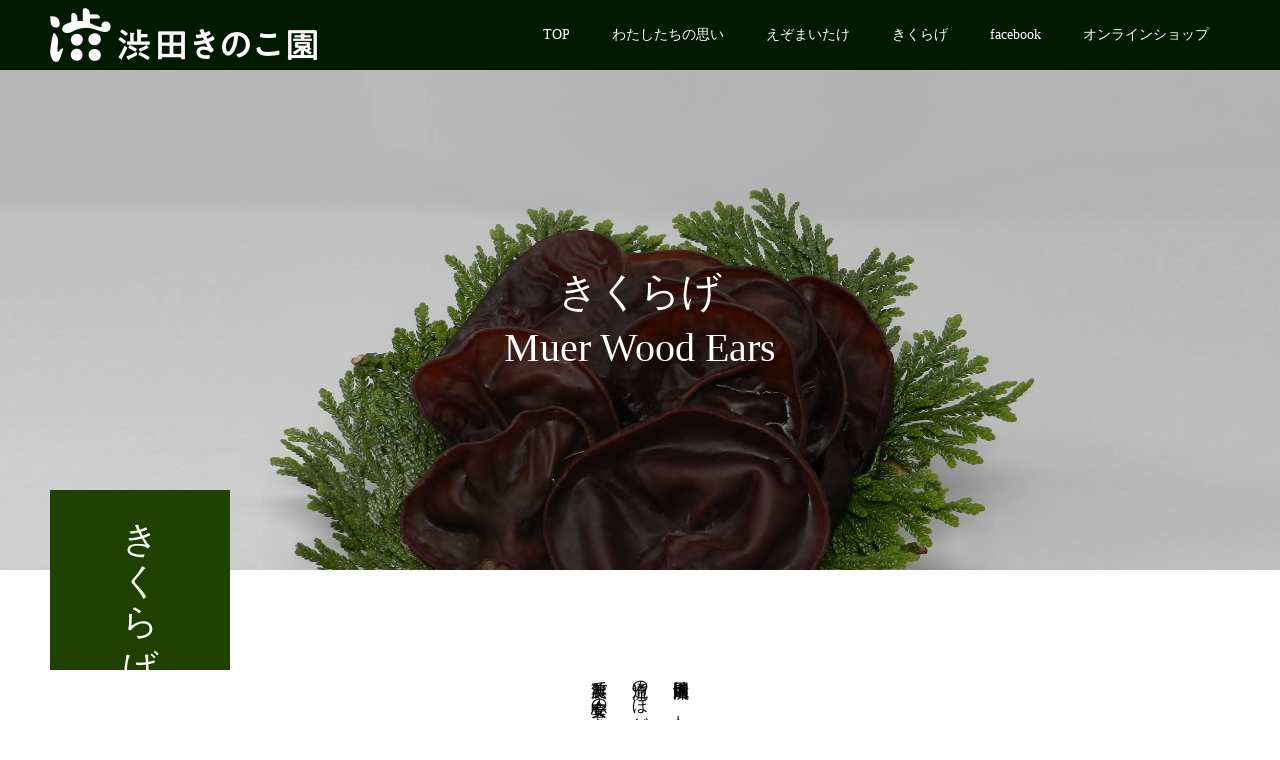

--- FILE ---
content_type: text/html; charset=UTF-8
request_url: http://ezomaitake.com/kikurage/
body_size: 9770
content:
<!DOCTYPE html>
<html lang="ja">
<head>
<meta charset="UTF-8">
<meta name="description" content="">
<meta name="viewport" content="width=device-width">
<meta name="format-detection" content="telephone=no">
<title>きくらげ &#8211; 渋田きのこ園</title>
<meta name='robots' content='max-image-preview:large' />
	<style>img:is([sizes="auto" i], [sizes^="auto," i]) { contain-intrinsic-size: 3000px 1500px }</style>
	<meta property="og:type" content="article">
<meta property="og:url" content="http://ezomaitake.com/kikurage/">
<meta property="og:title" content="きくらげ &#8211; 渋田きのこ園">
<meta property="og:description" content="">
<meta property="og:site_name" content="渋田きのこ園">
<meta property="og:image" content="http://ezomaitake.com/wp-content/themes/kadan_tcd056/assets/images/516x356.gif">
<meta property="og:image:secure_url" content="http://ezomaitake.com/wp-content/themes/kadan_tcd056/assets/images/516x356.gif"> 
<meta property="og:image:width" content="516"> 
<meta property="og:image:height" content="356">
<meta property="fb:app_id" content="ezomaitake">
<meta name="twitter:card" content="summary">
<meta name="twitter:site" content="@ezomaitake01">
<meta name="twitter:creator" content="ezomaitake01">
<meta name="twitter:title" content="きくらげ &#8211; 渋田きのこ園">
<meta property="twitter:description" content="">
<meta name="twitter:image:src" content="http://ezomaitake.com/wp-content/themes/kadan_tcd056/assets/images/516x356.gif">
<link rel='dns-prefetch' href='//www.googletagmanager.com' />
<link rel="alternate" type="application/rss+xml" title="渋田きのこ園 &raquo; フィード" href="https://ezomaitake.com/feed/" />
<link rel="alternate" type="application/rss+xml" title="渋田きのこ園 &raquo; コメントフィード" href="https://ezomaitake.com/comments/feed/" />
<script type="text/javascript">
/* <![CDATA[ */
window._wpemojiSettings = {"baseUrl":"https:\/\/s.w.org\/images\/core\/emoji\/16.0.1\/72x72\/","ext":".png","svgUrl":"https:\/\/s.w.org\/images\/core\/emoji\/16.0.1\/svg\/","svgExt":".svg","source":{"concatemoji":"http:\/\/ezomaitake.com\/wp-includes\/js\/wp-emoji-release.min.js?ver=6.8.3"}};
/*! This file is auto-generated */
!function(s,n){var o,i,e;function c(e){try{var t={supportTests:e,timestamp:(new Date).valueOf()};sessionStorage.setItem(o,JSON.stringify(t))}catch(e){}}function p(e,t,n){e.clearRect(0,0,e.canvas.width,e.canvas.height),e.fillText(t,0,0);var t=new Uint32Array(e.getImageData(0,0,e.canvas.width,e.canvas.height).data),a=(e.clearRect(0,0,e.canvas.width,e.canvas.height),e.fillText(n,0,0),new Uint32Array(e.getImageData(0,0,e.canvas.width,e.canvas.height).data));return t.every(function(e,t){return e===a[t]})}function u(e,t){e.clearRect(0,0,e.canvas.width,e.canvas.height),e.fillText(t,0,0);for(var n=e.getImageData(16,16,1,1),a=0;a<n.data.length;a++)if(0!==n.data[a])return!1;return!0}function f(e,t,n,a){switch(t){case"flag":return n(e,"\ud83c\udff3\ufe0f\u200d\u26a7\ufe0f","\ud83c\udff3\ufe0f\u200b\u26a7\ufe0f")?!1:!n(e,"\ud83c\udde8\ud83c\uddf6","\ud83c\udde8\u200b\ud83c\uddf6")&&!n(e,"\ud83c\udff4\udb40\udc67\udb40\udc62\udb40\udc65\udb40\udc6e\udb40\udc67\udb40\udc7f","\ud83c\udff4\u200b\udb40\udc67\u200b\udb40\udc62\u200b\udb40\udc65\u200b\udb40\udc6e\u200b\udb40\udc67\u200b\udb40\udc7f");case"emoji":return!a(e,"\ud83e\udedf")}return!1}function g(e,t,n,a){var r="undefined"!=typeof WorkerGlobalScope&&self instanceof WorkerGlobalScope?new OffscreenCanvas(300,150):s.createElement("canvas"),o=r.getContext("2d",{willReadFrequently:!0}),i=(o.textBaseline="top",o.font="600 32px Arial",{});return e.forEach(function(e){i[e]=t(o,e,n,a)}),i}function t(e){var t=s.createElement("script");t.src=e,t.defer=!0,s.head.appendChild(t)}"undefined"!=typeof Promise&&(o="wpEmojiSettingsSupports",i=["flag","emoji"],n.supports={everything:!0,everythingExceptFlag:!0},e=new Promise(function(e){s.addEventListener("DOMContentLoaded",e,{once:!0})}),new Promise(function(t){var n=function(){try{var e=JSON.parse(sessionStorage.getItem(o));if("object"==typeof e&&"number"==typeof e.timestamp&&(new Date).valueOf()<e.timestamp+604800&&"object"==typeof e.supportTests)return e.supportTests}catch(e){}return null}();if(!n){if("undefined"!=typeof Worker&&"undefined"!=typeof OffscreenCanvas&&"undefined"!=typeof URL&&URL.createObjectURL&&"undefined"!=typeof Blob)try{var e="postMessage("+g.toString()+"("+[JSON.stringify(i),f.toString(),p.toString(),u.toString()].join(",")+"));",a=new Blob([e],{type:"text/javascript"}),r=new Worker(URL.createObjectURL(a),{name:"wpTestEmojiSupports"});return void(r.onmessage=function(e){c(n=e.data),r.terminate(),t(n)})}catch(e){}c(n=g(i,f,p,u))}t(n)}).then(function(e){for(var t in e)n.supports[t]=e[t],n.supports.everything=n.supports.everything&&n.supports[t],"flag"!==t&&(n.supports.everythingExceptFlag=n.supports.everythingExceptFlag&&n.supports[t]);n.supports.everythingExceptFlag=n.supports.everythingExceptFlag&&!n.supports.flag,n.DOMReady=!1,n.readyCallback=function(){n.DOMReady=!0}}).then(function(){return e}).then(function(){var e;n.supports.everything||(n.readyCallback(),(e=n.source||{}).concatemoji?t(e.concatemoji):e.wpemoji&&e.twemoji&&(t(e.twemoji),t(e.wpemoji)))}))}((window,document),window._wpemojiSettings);
/* ]]> */
</script>
<link rel='stylesheet' id='sbi_styles-css' href='http://ezomaitake.com/wp-content/plugins/instagram-feed/css/sbi-styles.min.css?ver=6.10.0' type='text/css' media='all' />
<style id='wp-emoji-styles-inline-css' type='text/css'>

	img.wp-smiley, img.emoji {
		display: inline !important;
		border: none !important;
		box-shadow: none !important;
		height: 1em !important;
		width: 1em !important;
		margin: 0 0.07em !important;
		vertical-align: -0.1em !important;
		background: none !important;
		padding: 0 !important;
	}
</style>
<link rel='stylesheet' id='kadan-slick-css' href='http://ezomaitake.com/wp-content/themes/kadan_tcd056/assets/css/slick.min.css?ver=6.8.3' type='text/css' media='all' />
<link rel='stylesheet' id='kadan-slick-theme-css' href='http://ezomaitake.com/wp-content/themes/kadan_tcd056/assets/css/slick-theme.min.css?ver=6.8.3' type='text/css' media='all' />
<link rel='stylesheet' id='kadan-style-css' href='http://ezomaitake.com/wp-content/themes/kadan_tcd056/style.css?ver=1.8.2' type='text/css' media='all' />
<script type="text/javascript" src="http://ezomaitake.com/wp-includes/js/jquery/jquery.min.js?ver=3.7.1" id="jquery-core-js"></script>
<script type="text/javascript" src="http://ezomaitake.com/wp-includes/js/jquery/jquery-migrate.min.js?ver=3.4.1" id="jquery-migrate-js"></script>
<script type="text/javascript" src="http://ezomaitake.com/wp-content/themes/kadan_tcd056/assets/js/slick.min.js?ver=1.8.2" id="kadan-slick-js"></script>
<link rel="https://api.w.org/" href="https://ezomaitake.com/wp-json/" /><link rel="alternate" title="JSON" type="application/json" href="https://ezomaitake.com/wp-json/wp/v2/pages/35" /><link rel="canonical" href="https://ezomaitake.com/kikurage/" />
<link rel='shortlink' href='https://ezomaitake.com/?p=35' />
<link rel="alternate" title="oEmbed (JSON)" type="application/json+oembed" href="https://ezomaitake.com/wp-json/oembed/1.0/embed?url=https%3A%2F%2Fezomaitake.com%2Fkikurage%2F" />
<link rel="alternate" title="oEmbed (XML)" type="text/xml+oembed" href="https://ezomaitake.com/wp-json/oembed/1.0/embed?url=https%3A%2F%2Fezomaitake.com%2Fkikurage%2F&#038;format=xml" />
<meta name="generator" content="Site Kit by Google 1.167.0" /><link rel="shortcut icon" href="https://ezomaitake.com/wp-content/uploads/2021/06/favicon_mvm3-c8.jpg">
<style>
.c-comment__form-submit:hover,.c-pw__btn:hover,.p-article01__cat:hover,.p-article11__cat:hover,.p-block02 .slick-arrow:hover,.p-block03 .slick-arrow:hover,.p-cb__item-btn a:hover,.p-entry__cat:hover,.p-entry__date,.p-index-news__topic-pager-item.is-active a,.p-index-news__topic-pager-item a:hover,.p-nav02__item a:hover,.p-readmore__btn:hover,.p-page-links > span,.p-pagetop a:hover,.p-page-links a:hover,.p-pager__item a:hover,.p-pager__item span,.p-post-list03 .slick-arrow:hover,.p-recommended-plan__btn a:hover{background: #660000}.p-article01__title a:hover,.p-article02:hover .p-article02__title,.p-article03:hover .p-article03__title,.p-article06__title a:hover,.p-article08:hover .p-article08__title,.p-article10__title a:hover,.p-breadcrumb a:hover,.p-room-meta dt,.p-section-nav__item:hover .p-section-nav__item-title,.p-social-nav__item a:hover,.p-spring-info dt,.p-vertical{color: #660000}.c-pw__btn,.p-entry__cat,.p-article01__cat,.p-article11__cat,.p-block02 .slick-arrow,.p-block03 .slick-arrow,.p-cb__item-btn a,.p-copyright,.p-headline,.p-nav02__item a,.p-readmore__btn,.p-page-links a,.p-pager__item a,.p-post-list03 .slick-arrow,.p-recommended-plan__btn a,.p-widget__title{background: #001900}.p-entry__body a,, .custom-html-widget a{color: #660000}body{font-family: "Times New Roman", "游明朝", "Yu Mincho", "游明朝体", "YuMincho", "ヒラギノ明朝 Pro W3", "Hiragino Mincho Pro", "HiraMinProN-W3", "HGS明朝E", "ＭＳ Ｐ明朝", "MS PMincho", serif; font-weight: 500}.c-logo,.p-entry__title,.p-page-header__headline,.p-index-blog__title,.p-index-news__col-title,.p-index-slider__item-title,.p-page-header__title,.p-archive-header__title,.p-plan__title,.p-recommended-plan__title,.p-section-header__title,.p-section-header__headline,.p-vertical,.p-vertical-block,.p-visual__title{font-family: "Times New Roman", "游明朝", "Yu Mincho", "游明朝体", "YuMincho", "ヒラギノ明朝 Pro W3", "Hiragino Mincho Pro", "HiraMinProN-W3", "HGS明朝E", "ＭＳ Ｐ明朝", "MS PMincho", serif; font-weight: 500}.p-page-header__title{transition-delay: 3s}.p-hover-effect--type1:hover img{-webkit-transform: scale(1.2);transform: scale(1.2)}.l-footer__logo{font-size: 25px}.l-header{background: rgba(1, 24, 1, 1)}.p-global-nav a{color: #ffffff}.p-global-nav a:hover{background: #660000;color: #ffffff}.p-global-nav .sub-menu a{background: #111111;color: #ffffff}.p-global-nav .sub-menu a:hover{background: #660000;color: #ffffff}.p-footer-slider{background: #f4f1ed}.p-info{color: #000000}.p-info__logo{font-size: 25px}.p-info__btn{background: #000000;color: #ffffff}.p-info__btn:hover{background: #660000;color: #ffffff}.p-footer-nav{background: #660000;color: #ffffff}.p-footer-nav a{color: #ffffff}.p-footer-nav a:hover{color: #ffbfbf}.p-entry__title{font-size: 36px}.p-entry__body{font-size: 16px}.p-page-header__headline{background: #204000;color: #ffffff;font-size: 36px}#page_type3_b_0{background: #f4f1ed;color: #000000}#page_type3_b_0 .p-block01__item-title{background: #660000;color: #ffffff}.p-visual{background-image: url(https://ezomaitake.com/wp-content/uploads/2021/09/DSC01604-scaled.jpg);color: #ffffff}.p-visual__content-inner{text-shadow: 0 0 20px #ffffff}.p-visual.is-inview .p-visual__content-inner{text-shadow: 0 0 0 #ffffff}#page_type3_d_0{background: #f4f1ed;color: #000000}#page_type3_d_0 .p-block01__item-title{background: #660000;color: #ffffff}.p-vertical{font-size: 0px}.p-spring-info{background: #f4f1ed}.p-page-header__upper{background-image: url(https://ezomaitake.com/wp-content/uploads/2021/09/cover-kikurage-1-1.jpg);color: #ffffff}.p-page-header__title{font-size: 40px;text-shadow: 0 0 20px #ffffff}.p-page-header__title.is-inview{text-shadow: 0 0 0 #ffffff}@media screen and (max-width: 991px) {.p-global-nav{background: rgba(0,0,0, 1)}.p-global-nav a,.p-global-nav a:hover,.p-global-nav .sub-menu a,.p-global-nav .sub-menu a:hover{color: #ffffff}.p-global-nav .menu-item-has-children > a > .sub-menu-toggle::before{border-color: #ffffff}}.c-load--type1 { border: 3px solid rgba(102, 0, 0, 0.2); border-top-color: #660000; }
</style>
</head>
<body class="wp-singular page-template-default page page-id-35 wp-theme-kadan_tcd056">
<div id="site_loader_overlay">
  <div id="site_loader_animation" class="c-load--type1">
      </div>
</div>
<div id="site_wrap">
<header id="js-header" class="l-header">
  <div class="l-header__inner l-inner">
    <div class="l-header__logo c-logo">
            <a href="https://ezomaitake.com/">
        <img src="https://ezomaitake.com/wp-content/uploads/2024/10/アセット-4@3x-e1730267819860.png" alt="渋田きのこ園" width="auto" height="auto">
      </a>
          </div>
    <a href="#" id="js-menu-btn" class="p-menu-btn c-menu-btn"></a>
		<nav id="js-global-nav" class="p-global-nav"><ul class="menu"><li id="menu-item-77" class="menu-item menu-item-type-custom menu-item-object-custom menu-item-77"><a href="/">TOP<span class="sub-menu-toggle"></span></a></li>
<li id="menu-item-132" class="menu-item menu-item-type-post_type menu-item-object-page menu-item-132"><a href="https://ezomaitake.com/company/">わたしたちの思い<span class="sub-menu-toggle"></span></a></li>
<li id="menu-item-78" class="menu-item menu-item-type-post_type menu-item-object-page menu-item-78"><a href="https://ezomaitake.com/ezomaitake/">えぞまいたけ<span class="sub-menu-toggle"></span></a></li>
<li id="menu-item-79" class="menu-item menu-item-type-post_type menu-item-object-page current-menu-item page_item page-item-35 current_page_item menu-item-79"><a href="https://ezomaitake.com/kikurage/" aria-current="page">きくらげ<span class="sub-menu-toggle"></span></a></li>
<li id="menu-item-82" class="menu-item menu-item-type-custom menu-item-object-custom menu-item-82"><a href="https://www.facebook.com/ezomaitake/">facebook<span class="sub-menu-toggle"></span></a></li>
<li id="menu-item-268" class="menu-item menu-item-type-custom menu-item-object-custom menu-item-268"><a href="https://ezomaitake.jp/">オンラインショップ<span class="sub-menu-toggle"></span></a></li>
</ul></nav>  </div>
</header>
<main class="l-main" role="main">
    <header class="p-page-header">
    <div class="p-page-header__upper">
      <div class="p-page-header__title p-page-header__title--with-padding"><span>きくらげ<br />
Muer Wood Ears</span></div>
    </div>
        <div class="p-page-header__lower l-inner">
            <h1 class="p-page-header__headline p-page-header__headline--vertical">
        <span class="p-page-header__headline-inner">きくらげ</span>
      </h1>
                  <div class="p-page-header__desc p-page-header__desc--vertical">
        <p class="p-page-header__desc-inner">国内流通量は、わずか５%ほどの『国産きくらげ』。<br />
流通のほどんどが中国産乾燥キクラゲの中、<br />
無農薬で安全安心の『生きくらげ』をご提供しています。</p>
      </div>
          </div>
      </header>
  <div class="l-contents">
    <div class="l-primary">
              <div class="l-inner">
                <div id="page_type3_b_0" class="p-block01">
                    <div class="p-block01__item">
            <div class="p-block01__item-img">
              <img src="https://ezomaitake.com/wp-content/uploads/2021/09/shutterstock_1155756061-更新済み.jpg" alt="">
            </div>
            <div class="p-block01__item-title p-vertical-block">
              <h2 class="p-vertical-block__inner">自然に近い環境で</h2>
            </div>
            <p class="p-block01__item-desc">栽培しているキクラゲは、暖かな気候を好む『アラゲキクラゲ』という種類。北海道内でも比較的温暖な厚沢部町に、『アラゲキクラゲ』にとって最適な気温・湿度を維持する施設を整え、通年栽培を実現しています。</p>
          </div>
                    <div class="p-block01__item">
            <div class="p-block01__item-img">
              <img src="https://ezomaitake.com/wp-content/uploads/2021/09/kikurage4-2.jpg" alt="">
            </div>
            <div class="p-block01__item-title p-vertical-block">
              <h2 class="p-vertical-block__inner">自然の力を有効活用</h2>
            </div>
            <p class="p-block01__item-desc">『生きくらげ』の栽培は衛生的な菌床栽培を採用しています。施設内は自然光を取り入れ、最適な温度・湿度を保つために温泉熱を利用するなど自然の力を有効利用しています。CO2削減へ向けた育成栽培に努めています。</p>
          </div>
                  </div><!-- /.p-block01 -->
              </div><!-- /.l-inner -->
      <div class="p-visual">
        <div class="p-visual__content">
          <div class="p-visual__content-inner p-visual__content-inner--vertical">
            <h2 class="p-visual__title">食の安心安全への追究</h2>
          </div>
        </div>
      </div>
      <div class="l-inner">
                <div id="page_type3_d_0" class="p-block01 p-block01--rev">
                    <div class="p-block01__item">
            <div class="p-block01__item-img">
              <img src="https://ezomaitake.com/wp-content/uploads/2021/10/kikurage01-1.jpg" alt="">
            </div>
            <div class="p-block01__item-title p-vertical-block">
              <h2 class="p-vertical-block__inner">新鮮な『生きくらげ』ならではの食べ方</h2>
            </div>
            <p class="p-block01__item-desc">『生きくらげ』は弾力性に富み『乾燥きくらげ』とひと味違う食感をお楽しみいただけます。穫れたて新鮮な『生きくらげ』ならではの食べ方は、『お刺身』です。お酒のお供に最適。生産者や茸採りに行く人だけが食べることのできた贅沢な食べ方をお楽しみください。</p>
          </div>
                    <div class="p-block01__item">
            <div class="p-block01__item-img">
              <img src="https://ezomaitake.com/wp-content/uploads/2021/10/kikurage02-1.jpg" alt="">
            </div>
            <div class="p-block01__item-title p-vertical-block">
              <h2 class="p-vertical-block__inner">豊富な栄養と料理との親和性</h2>
            </div>
            <p class="p-block01__item-desc">ゼラチン質の見た目からも、淡白な味からも栄養があるようには見えないキクラゲですが、中国では不老長寿の薬として珍重されました。漢方や薬膳に使用されるなど、豊富な栄養成分が含まれる食材です。<br />
また、その淡白な味から料理のメインからアクセントまで、ご活用いただける食材としてご提案しています。</p>
          </div>
                  </div><!-- /.p-block01 -->
                                      </div><!-- /.l-inner -->  
		</div><!-- /.l-primary -->
      </div><!-- /.l-contents -->
</main>
<footer class="l-footer">

  <div class="p-footer-slider">
        <div id="js-footer-slider__inner" class="p-footer-slider__inner l-inner">
            <article class="p-article02 p-footer-slider__item">
        <a class="p-hover-effect--type1" href="https://ezomaitake.com/topics/hbc%e3%83%a9%e3%82%b8%e3%82%aa%e3%80%8c%e6%9c%9d%e5%88%8a%e3%81%95%e3%81%8f%e3%82%89%e3%81%84%e3%80%8d%e3%81%a7%e7%b4%b9%e4%bb%8b%e3%81%95%e3%82%8c%e3%81%be%e3%81%97%e3%81%9f%ef%bc%81/" title="HBCラジオ「朝刊さくらい」で紹介されました！">
          <div class="p-article02__img">
            <img width="180" height="180" src="https://ezomaitake.com/wp-content/uploads/2023/02/media.jpeg" class="attachment-size1 size-size1 wp-post-image" alt="" decoding="async" loading="lazy" srcset="https://ezomaitake.com/wp-content/uploads/2023/02/media.jpeg 180w, https://ezomaitake.com/wp-content/uploads/2023/02/media-150x150.jpeg 150w, https://ezomaitake.com/wp-content/uploads/2023/02/media-120x120.jpeg 120w" sizes="auto, (max-width: 180px) 100vw, 180px" />          </div>
          <h2 class="p-article02__title">HBCラジオ「朝刊さくらい」で紹介されました！</h2>
        </a>
      </article>
            <article class="p-article02 p-footer-slider__item">
        <a class="p-hover-effect--type1" href="https://ezomaitake.com/topics/%e3%80%8cfood-shift%e3%82%bb%e3%83%ac%e3%82%af%e3%82%b7%e3%83%a7%e3%83%b3%e3%80%8d%e6%9c%80%e5%84%aa%e7%a7%80%e8%b3%9e%e3%82%92%e5%8f%97%e8%b3%9e%ef%bc%81/" title="「FOOD SHIFTセレクション」最優秀賞を受賞！">
          <div class="p-article02__img">
            <img width="592" height="410" src="https://ezomaitake.com/wp-content/uploads/2025/11/0272E037-511C-4048-B347-C413FEF5641C-592x410.jpg" class="attachment-size1 size-size1 wp-post-image" alt="" decoding="async" loading="lazy" srcset="https://ezomaitake.com/wp-content/uploads/2025/11/0272E037-511C-4048-B347-C413FEF5641C-592x410.jpg 592w, https://ezomaitake.com/wp-content/uploads/2025/11/0272E037-511C-4048-B347-C413FEF5641C-516x356.jpg 516w" sizes="auto, (max-width: 592px) 100vw, 592px" />          </div>
          <h2 class="p-article02__title">「FOOD SHIFTセレクション」最優秀賞を受賞！</h2>
        </a>
      </article>
            <article class="p-article02 p-footer-slider__item">
        <a class="p-hover-effect--type1" href="https://ezomaitake.com/topics/dancyu-12%e6%9c%88%e5%8f%b7%e3%81%ab%e6%8e%b2%e8%bc%89%e3%81%95%e3%82%8c%e3%81%be%e3%81%97%e3%81%9f%ef%bc%81/" title="dancyu 12月号に掲載されました！">
          <div class="p-article02__img">
            <img width="592" height="410" src="https://ezomaitake.com/wp-content/uploads/2023/04/125956949_4199999273360442_231037436005826692_n-592x410.jpg" class="attachment-size1 size-size1 wp-post-image" alt="" decoding="async" loading="lazy" srcset="https://ezomaitake.com/wp-content/uploads/2023/04/125956949_4199999273360442_231037436005826692_n-592x410.jpg 592w, https://ezomaitake.com/wp-content/uploads/2023/04/125956949_4199999273360442_231037436005826692_n-516x356.jpg 516w" sizes="auto, (max-width: 592px) 100vw, 592px" />          </div>
          <h2 class="p-article02__title">dancyu 12月号に掲載されました！</h2>
        </a>
      </article>
            <article class="p-article02 p-footer-slider__item">
        <a class="p-hover-effect--type1" href="https://ezomaitake.com/topics/nhk%e3%81%82%e3%81%95%e3%82%a4%e3%83%81%e3%81%a7%e5%85%a8%e5%9b%bd%e3%83%87%e3%83%93%e3%83%a5%e3%83%bc%ef%bc%81%ef%bc%9f/" title="NHKあさイチで全国デビュー！？">
          <div class="p-article02__img">
            <img width="500" height="261" src="https://ezomaitake.com/wp-content/uploads/2023/04/6543690621988403597.jpg" class="attachment-size1 size-size1 wp-post-image" alt="" decoding="async" loading="lazy" srcset="https://ezomaitake.com/wp-content/uploads/2023/04/6543690621988403597.jpg 500w, https://ezomaitake.com/wp-content/uploads/2023/04/6543690621988403597-300x157.jpg 300w" sizes="auto, (max-width: 500px) 100vw, 500px" />          </div>
          <h2 class="p-article02__title">NHKあさイチで全国デビュー！？</h2>
        </a>
      </article>
            <article class="p-article02 p-footer-slider__item">
        <a class="p-hover-effect--type1" href="https://ezomaitake.com/topics/htb%e3%81%ae%e5%8c%97%e6%b5%b7%e9%81%93%e5%86%8d%e7%99%ba%e8%a6%8b%e7%95%aa%e7%b5%84%ef%bc%81%e3%80%8clove-hokkaido%e3%80%8d%e3%81%a7%e6%94%be%e9%80%81%e3%81%95%e3%82%8c%e3%81%be%e3%81%99%ef%bc%81/" title="HTBの北海道再発見番組！「LOVE HOKKAIDO」で放送されます！">
          <div class="p-article02__img">
            <img width="500" height="261" src="https://ezomaitake.com/wp-content/uploads/2023/04/4203587799038649012.jpg" class="attachment-size1 size-size1 wp-post-image" alt="" decoding="async" loading="lazy" srcset="https://ezomaitake.com/wp-content/uploads/2023/04/4203587799038649012.jpg 500w, https://ezomaitake.com/wp-content/uploads/2023/04/4203587799038649012-300x157.jpg 300w" sizes="auto, (max-width: 500px) 100vw, 500px" />          </div>
          <h2 class="p-article02__title">HTBの北海道再発見番組！「LOVE HOKKAIDO」で放送されます！</h2>
        </a>
      </article>
            <article class="p-article02 p-footer-slider__item">
        <a class="p-hover-effect--type1" href="https://ezomaitake.com/topics/325/" title="八雲町のお味噌の老舗「服部醸造」さんとのコラボ商品開発！">
          <div class="p-article02__img">
            <img width="592" height="410" src="https://ezomaitake.com/wp-content/uploads/2023/04/117123124_3882064035153969_2226864224233456284_n-592x410.jpg" class="attachment-size1 size-size1 wp-post-image" alt="" decoding="async" loading="lazy" srcset="https://ezomaitake.com/wp-content/uploads/2023/04/117123124_3882064035153969_2226864224233456284_n-592x410.jpg 592w, https://ezomaitake.com/wp-content/uploads/2023/04/117123124_3882064035153969_2226864224233456284_n-516x356.jpg 516w" sizes="auto, (max-width: 592px) 100vw, 592px" />          </div>
          <h2 class="p-article02__title">八雲町のお味噌の老舗「服部醸造」さんとのコラボ商品開発！</h2>
        </a>
      </article>
            <article class="p-article02 p-footer-slider__item">
        <a class="p-hover-effect--type1" href="https://ezomaitake.com/topics/%e8%be%b2%e7%94%a3%e7%89%a9%e3%82%92%e8%b2%b7walker2022%e3%81%ab%e6%8e%b2%e8%bc%89%e3%81%95%e3%82%8c%e3%81%be%e3%81%97%e3%81%9f%ef%bc%81/" title="農産物を買Walker2022に掲載されました！">
          <div class="p-article02__img">
            <img width="450" height="410" src="https://ezomaitake.com/wp-content/uploads/2023/04/244715372_5185247834835576_281232628533823423_n-450x410.jpg" class="attachment-size1 size-size1 wp-post-image" alt="" decoding="async" loading="lazy" />          </div>
          <h2 class="p-article02__title">農産物を買Walker2022に掲載されました！</h2>
        </a>
      </article>
            <article class="p-article02 p-footer-slider__item">
        <a class="p-hover-effect--type1" href="https://ezomaitake.com/topics/%e3%80%8e%e3%82%b6%ef%bc%81%e9%89%84%e8%85%95%ef%bc%81dash%ef%bc%81%ef%bc%81%e3%80%8c%e5%87%ba%e5%bc%b5dash%e6%9d%91%e3%80%8d%e3%80%8f%e3%81%a7%e7%b4%b9%e4%bb%8b%e3%81%95%e3%82%8c%e3%81%be%e3%81%97/" title="『ザ！鉄腕！DASH！！「出張DASH村」』で紹介されました！">
          <div class="p-article02__img">
            <img width="592" height="410" src="https://ezomaitake.com/wp-content/uploads/2017/11/23244077_1975940929099632_8845062932742382013_n-e1676096734817-592x410.jpg" class="attachment-size1 size-size1 wp-post-image" alt="" decoding="async" loading="lazy" srcset="https://ezomaitake.com/wp-content/uploads/2017/11/23244077_1975940929099632_8845062932742382013_n-e1676096734817-592x410.jpg 592w, https://ezomaitake.com/wp-content/uploads/2017/11/23244077_1975940929099632_8845062932742382013_n-e1676096734817-516x356.jpg 516w" sizes="auto, (max-width: 592px) 100vw, 592px" />          </div>
          <h2 class="p-article02__title">『ザ！鉄腕！DASH！！「出張DASH村」』で紹介されました！</h2>
        </a>
      </article>
            <article class="p-article02 p-footer-slider__item">
        <a class="p-hover-effect--type1" href="https://ezomaitake.com/topics/%e5%8c%97%e6%b5%b7%e9%81%93%e6%96%b0%e8%81%9e%e3%81%ab%e3%80%8c%e7%94%9f%e3%82%ad%e3%82%af%e3%83%a9%e3%82%b2%e3%80%8d%e3%81%8c%e6%8e%b2%e8%bc%89%e3%81%95%e3%82%8c%e3%81%be%e3%81%97%e3%81%9f/" title="北海道新聞に「生キクラゲ」が掲載されました">
          <div class="p-article02__img">
            <img width="592" height="410" src="https://ezomaitake.com/wp-content/uploads/2023/04/118317078_3952640004763038_7423359677656651039_n-592x410.jpg" class="attachment-size1 size-size1 wp-post-image" alt="" decoding="async" loading="lazy" srcset="https://ezomaitake.com/wp-content/uploads/2023/04/118317078_3952640004763038_7423359677656651039_n-592x410.jpg 592w, https://ezomaitake.com/wp-content/uploads/2023/04/118317078_3952640004763038_7423359677656651039_n-516x356.jpg 516w" sizes="auto, (max-width: 592px) 100vw, 592px" />          </div>
          <h2 class="p-article02__title">北海道新聞に「生キクラゲ」が掲載されました</h2>
        </a>
      </article>
            <article class="p-article02 p-footer-slider__item">
        <a class="p-hover-effect--type1" href="https://ezomaitake.com/topics/nhk%e3%80%8c%e3%81%8a%e3%81%af%e3%82%88%e3%81%86%e5%8c%97%e6%b5%b7%e9%81%93%e5%9c%9f%e6%9b%9c%e3%83%97%e3%83%a9%e3%82%b9%e3%80%80%e3%81%b6%e3%82%89%e3%82%8a%e3%81%bf%e3%81%a6%e3%81%82%e3%82%8b/" title="NHK「おはよう北海道土曜プラス　ぶらりみてある記」！でマイタケ工場が紹介！">
          <div class="p-article02__img">
            <img width="500" height="261" src="https://ezomaitake.com/wp-content/uploads/2023/04/13940213296594345051.jpg" class="attachment-size1 size-size1 wp-post-image" alt="" decoding="async" loading="lazy" srcset="https://ezomaitake.com/wp-content/uploads/2023/04/13940213296594345051.jpg 500w, https://ezomaitake.com/wp-content/uploads/2023/04/13940213296594345051-300x157.jpg 300w" sizes="auto, (max-width: 500px) 100vw, 500px" />          </div>
          <h2 class="p-article02__title">NHK「おはよう北海道土曜プラス　ぶらりみてある記」！でマイタケ工場が紹介！</h2>
        </a>
      </article>
            <article class="p-article02 p-footer-slider__item">
        <a class="p-hover-effect--type1" href="https://ezomaitake.com/topics/smts2023%e3%81%ab%e5%87%ba%e5%b1%95%e3%81%97%e3%81%be%e3%81%99%ef%bc%81/" title="SMTS2023に出展します！">
          <div class="p-article02__img">
            <img width="592" height="410" src="https://ezomaitake.com/wp-content/uploads/2023/02/図1-592x410.png" class="attachment-size1 size-size1 wp-post-image" alt="" decoding="async" loading="lazy" srcset="https://ezomaitake.com/wp-content/uploads/2023/02/図1-592x410.png 592w, https://ezomaitake.com/wp-content/uploads/2023/02/図1-516x356.png 516w" sizes="auto, (max-width: 592px) 100vw, 592px" />          </div>
          <h2 class="p-article02__title">SMTS2023に出展します！</h2>
        </a>
      </article>
            <article class="p-article02 p-footer-slider__item">
        <a class="p-hover-effect--type1" href="https://ezomaitake.com/topics/sample-post2/" title="SDGｓへの取り組み">
          <div class="p-article02__img">
            <img width="592" height="410" src="https://ezomaitake.com/wp-content/uploads/2018/11/IMG_1982-592x410.jpg" class="attachment-size1 size-size1 wp-post-image" alt="" decoding="async" loading="lazy" srcset="https://ezomaitake.com/wp-content/uploads/2018/11/IMG_1982-592x410.jpg 592w, https://ezomaitake.com/wp-content/uploads/2018/11/IMG_1982-516x356.jpg 516w" sizes="auto, (max-width: 592px) 100vw, 592px" />          </div>
          <h2 class="p-article02__title">SDGｓへの取り組み</h2>
        </a>
      </article>
            <article class="p-article02 p-footer-slider__item">
        <a class="p-hover-effect--type1" href="https://ezomaitake.com/topics/hbc%e3%83%a9%e3%82%b8%e3%82%aa%e3%80%80%e3%82%ab%e3%83%bc%e3%83%8a%e3%83%93%e3%83%a9%e3%82%b8%e3%82%aa%e5%8d%88%e5%be%8c%e4%b8%80%e7%95%aa%e3%81%ab%e7%94%9f%e5%87%ba%e6%bc%94%e3%81%97%e3%81%be/" title="HBCラジオ　カーナビラジオ午後一番に生出演します！">
          <div class="p-article02__img">
            <img width="592" height="410" src="https://ezomaitake.com/wp-content/uploads/2023/04/204941195_4846080828752280_6304926561021093421_n-592x410.jpg" class="attachment-size1 size-size1 wp-post-image" alt="" decoding="async" loading="lazy" srcset="https://ezomaitake.com/wp-content/uploads/2023/04/204941195_4846080828752280_6304926561021093421_n-592x410.jpg 592w, https://ezomaitake.com/wp-content/uploads/2023/04/204941195_4846080828752280_6304926561021093421_n-516x356.jpg 516w" sizes="auto, (max-width: 592px) 100vw, 592px" />          </div>
          <h2 class="p-article02__title">HBCラジオ　カーナビラジオ午後一番に生出演します！</h2>
        </a>
      </article>
            <article class="p-article02 p-footer-slider__item">
        <a class="p-hover-effect--type1" href="https://ezomaitake.com/topics/20211001/" title="エコなマイタケ栽培の実現">
          <div class="p-article02__img">
            <img width="592" height="410" src="https://ezomaitake.com/wp-content/uploads/2018/11/DSCN1758-592x410.jpg" class="attachment-size1 size-size1 wp-post-image" alt="" decoding="async" loading="lazy" srcset="https://ezomaitake.com/wp-content/uploads/2018/11/DSCN1758-592x410.jpg 592w, https://ezomaitake.com/wp-content/uploads/2018/11/DSCN1758-516x356.jpg 516w" sizes="auto, (max-width: 592px) 100vw, 592px" />          </div>
          <h2 class="p-article02__title">エコなマイタケ栽培の実現</h2>
        </a>
      </article>
            <article class="p-article02 p-footer-slider__item">
        <a class="p-hover-effect--type1" href="https://ezomaitake.com/topics/%e3%81%82%e3%81%a3%e3%81%95%e3%81%b6%e9%81%93%e3%81%ae%e9%a7%85%e3%81%ab%e3%83%97%e3%83%9a%e3%83%ab%e3%83%90%e3%82%b9%e3%81%8c%e6%9d%a5%e3%81%9f%ef%bc%81/" title="あっさぶ道の駅にプペルバスが来た！">
          <div class="p-article02__img">
            <img width="450" height="410" src="https://ezomaitake.com/wp-content/uploads/2023/04/218588053_3953815271407527_8507272755757373166_n-450x410.jpg" class="attachment-size1 size-size1 wp-post-image" alt="" decoding="async" loading="lazy" />          </div>
          <h2 class="p-article02__title">あっさぶ道の駅にプペルバスが来た！</h2>
        </a>
      </article>
            <article class="p-article02 p-footer-slider__item">
        <a class="p-hover-effect--type1" href="https://ezomaitake.com/topics/%e3%80%8cfood-shift%e3%82%bb%e3%83%ac%e3%82%af%e3%82%b7%e3%83%a7%e3%83%b3%e3%80%8d%e5%85%a5%e8%b3%9e%ef%bc%81/" title="「FOOD SHIFTセレクション」入賞！">
          <div class="p-article02__img">
            <img width="592" height="410" src="https://ezomaitake.com/wp-content/uploads/2026/01/IMG_1538-592x410.jpg" class="attachment-size1 size-size1 wp-post-image" alt="" decoding="async" loading="lazy" srcset="https://ezomaitake.com/wp-content/uploads/2026/01/IMG_1538-592x410.jpg 592w, https://ezomaitake.com/wp-content/uploads/2026/01/IMG_1538-516x356.jpg 516w" sizes="auto, (max-width: 592px) 100vw, 592px" />          </div>
          <h2 class="p-article02__title">「FOOD SHIFTセレクション」入賞！</h2>
        </a>
      </article>
            <article class="p-article02 p-footer-slider__item">
        <a class="p-hover-effect--type1" href="https://ezomaitake.com/topics/%e3%83%9b%e3%83%93%e3%83%bc%e3%82%af%e3%83%83%e3%82%ad%e3%83%b3%e3%82%b0%e3%83%95%e3%82%a7%e3%82%a2%ef%bc%81%e9%a3%9f%e3%81%ae%e3%83%a9%e3%82%a4%e3%83%96%e3%82%b9%e3%82%af%e3%82%a8%e3%82%a2%e3%81%a7/" title="ホビークッキングフェア！食のライブスクエアで生中継します！">
          <div class="p-article02__img">
            <img width="526" height="410" src="https://ezomaitake.com/wp-content/uploads/2023/04/279270135_2401509186658714_7734305078657978032_n-526x410.jpg" class="attachment-size1 size-size1 wp-post-image" alt="" decoding="async" loading="lazy" />          </div>
          <h2 class="p-article02__title">ホビークッキングフェア！食のライブスクエアで生中継します！</h2>
        </a>
      </article>
            <article class="p-article02 p-footer-slider__item">
        <a class="p-hover-effect--type1" href="https://ezomaitake.com/topics/nhk%e3%80%8c%e3%81%8a%e3%81%af%e3%82%88%e3%81%86%e5%8c%97%e6%b5%b7%e9%81%93%e3%80%8d%e3%81%ae%e7%94%9f%e4%b8%ad%e7%b6%99%e3%81%a7%e7%b4%b9%e4%bb%8b%e3%81%95%e3%82%8c%e3%81%be%e3%81%97%e3%81%9f/" title="NHK「おはよう北海道」の生中継で紹介されました！">
          <div class="p-article02__img">
            <img width="500" height="410" src="https://ezomaitake.com/wp-content/uploads/2023/02/original-3003ee68564b04f54fea1fe2e5677be967e99015-e1676099010181-500x410.png" class="attachment-size1 size-size1 wp-post-image" alt="" decoding="async" loading="lazy" />          </div>
          <h2 class="p-article02__title">NHK「おはよう北海道」の生中継で紹介されました！</h2>
        </a>
      </article>
            <article class="p-article02 p-footer-slider__item">
        <a class="p-hover-effect--type1" href="https://ezomaitake.com/topics/showroom%e3%81%a7%e3%83%a9%e3%82%a4%e3%83%96%e7%94%9f%e9%85%8d%e4%bf%a1%e3%82%84%e3%82%8a%e3%81%be%e3%81%99%ef%bc%81/" title="SHOWROOMでライブ生配信やります！">
          <div class="p-article02__img">
            <img width="500" height="261" src="https://ezomaitake.com/wp-content/uploads/2023/04/2959555087579434316.jpg" class="attachment-size1 size-size1 wp-post-image" alt="" decoding="async" loading="lazy" srcset="https://ezomaitake.com/wp-content/uploads/2023/04/2959555087579434316.jpg 500w, https://ezomaitake.com/wp-content/uploads/2023/04/2959555087579434316-300x157.jpg 300w" sizes="auto, (max-width: 500px) 100vw, 500px" />          </div>
          <h2 class="p-article02__title">SHOWROOMでライブ生配信やります！</h2>
        </a>
      </article>
            <article class="p-article02 p-footer-slider__item">
        <a class="p-hover-effect--type1" href="https://ezomaitake.com/topics/20211011/" title="機能性まいたけ「はなのまいたけ」の栽培に着手">
          <div class="p-article02__img">
            <img width="592" height="410" src="https://ezomaitake.com/wp-content/uploads/2017/06/IMG_1293-592x410.jpg" class="attachment-size1 size-size1 wp-post-image" alt="" decoding="async" loading="lazy" srcset="https://ezomaitake.com/wp-content/uploads/2017/06/IMG_1293-592x410.jpg 592w, https://ezomaitake.com/wp-content/uploads/2017/06/IMG_1293-516x356.jpg 516w" sizes="auto, (max-width: 592px) 100vw, 592px" />          </div>
          <h2 class="p-article02__title">機能性まいたけ「はなのまいたけ」の栽培に着手</h2>
        </a>
      </article>
            <article class="p-article02 p-footer-slider__item">
        <a class="p-hover-effect--type1" href="https://ezomaitake.com/topics/htb%e3%82%a4%e3%83%81%e3%83%a2%e3%83%8b%e3%81%ae%e5%8f%96%e6%9d%90%e3%81%86%e3%81%91%e3%81%be%e3%81%97%e3%81%9f%ef%bc%81/" title="HTBイチモニの取材うけました！">
          <div class="p-article02__img">
            <img width="592" height="410" src="https://ezomaitake.com/wp-content/uploads/2023/04/226572158_4956541617706200_6441546977483296961_n-592x410.jpg" class="attachment-size1 size-size1 wp-post-image" alt="" decoding="async" loading="lazy" srcset="https://ezomaitake.com/wp-content/uploads/2023/04/226572158_4956541617706200_6441546977483296961_n-592x410.jpg 592w, https://ezomaitake.com/wp-content/uploads/2023/04/226572158_4956541617706200_6441546977483296961_n-516x356.jpg 516w" sizes="auto, (max-width: 592px) 100vw, 592px" />          </div>
          <h2 class="p-article02__title">HTBイチモニの取材うけました！</h2>
        </a>
      </article>
          </div><!-- /.p-footer-slider__inner -->
      </div><!-- /.p-footer-slider -->
    <div class="p-info">
    <div class="p-info__inner l-inner">
            <div class="p-info__col">
        <div class="p-info__logo c-logo">
                    <a href="https://ezomaitake.com/">渋田きのこ園</a>
                  </div>
        <p class="p-info__address">〒043-1117 <br />
北海道桧山郡厚沢部町字美和1268-6</p>
			  <ul class="p-info__social p-social-nav">
                                                            			    <li class="p-social-nav__item p-social-nav__item--rss">
			  	  <a href="https://ezomaitake.com/feed/" target="_blank"></a>
			    </li>
          		    </ul>
      </div><!-- /.p-info__col -->
                  <div class="p-info__col">
        <div class="p-info__text">
          <p>大株で歯ごたえシャキシャキ、<br />
健康効果・ダイエット効果も注目の【蝦夷まいたけ】。<br />
お料理のコツやレシピもご紹介しています。<br />
ご贈答はもちろんご家庭でもお楽しみ下さい。</p> 
        </div>
      </div><!-- /.p-info__col -->
                  <div class="p-info__col">
        <p class="p-info__text"></p>
                <a class="p-info__btn p-btn" href="https://ezomaitake.jp/" target="_blank">オンラインショップ</a>
              </div><!-- /.p-info__col -->
          </div><!-- /.p-info__inner -->
  </div><!-- /.p-info -->
    <div class="menu-%e3%83%95%e3%83%83%e3%82%bf%e3%83%bc%e3%83%a1%e3%83%8b%e3%83%a5%e3%83%bc-container"><ul class="p-footer-nav"><li id="menu-item-134" class="menu-item menu-item-type-custom menu-item-object-custom menu-item-134"><a href="/">ホーム</a></li>
<li id="menu-item-266" class="menu-item menu-item-type-custom menu-item-object-custom menu-item-266"><a href="https://ezomaitake.com/contact/">お問い合わせ</a></li>
</ul></div>  <p class="p-copyright">
    <small>Copyright &copy; 渋田きのこ園 All Rights Reserved.</small>
  </p>
  <div id="js-pagetop" class="p-pagetop"><a href="#"></a></div>
</footer>
<script type="speculationrules">
{"prefetch":[{"source":"document","where":{"and":[{"href_matches":"\/*"},{"not":{"href_matches":["\/wp-*.php","\/wp-admin\/*","\/wp-content\/uploads\/*","\/wp-content\/*","\/wp-content\/plugins\/*","\/wp-content\/themes\/kadan_tcd056\/*","\/*\\?(.+)"]}},{"not":{"selector_matches":"a[rel~=\"nofollow\"]"}},{"not":{"selector_matches":".no-prefetch, .no-prefetch a"}}]},"eagerness":"conservative"}]}
</script>
</div>
<!-- Instagram Feed JS -->
<script type="text/javascript">
var sbiajaxurl = "https://ezomaitake.com/wp-admin/admin-ajax.php";
</script>
<script type="text/javascript" src="http://ezomaitake.com/wp-content/themes/kadan_tcd056/assets/js/jquery.inview.min.js?ver=1.8.2" id="kadan-inview-js"></script>
<script type="text/javascript" src="http://ezomaitake.com/wp-content/themes/kadan_tcd056/assets/js/functions.min.js?ver=1.8.2" id="kadan-script-js"></script>
<script>!function(e){if(e("#site_loader_overlay").length){var i=e("body").height();e("#site_wrap").css("display","none"),e("body").height(i),e(window).load(function(){e("#site_wrap").css("display","block"),e(".slick-slider").length&&e(".slick-slider").slick("setPosition"),e("body").height(""),e("#site_loader_animation").delay(600).fadeOut(400),e("#site_loader_overlay").delay(900).fadeOut(800)}),e(function(){setTimeout(function(){e("#site_loader_animation").delay(600).fadeOut(400),e("#site_loader_overlay").delay(900).fadeOut(800),e("#site_wrap").css("display","block")},3000)})}}(jQuery);</script>
</body>
</html>
